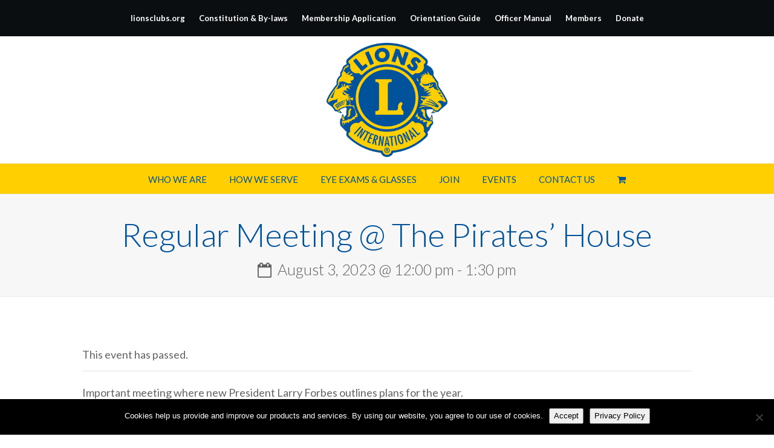

--- FILE ---
content_type: text/html; charset=UTF-8
request_url: https://lionsclubofsavannah.com/event/regular-meeting-the-pirates-house/
body_size: 17990
content:
<!DOCTYPE html>
<html lang="en-US" class="wpex-color-scheme-default">
<head>
<meta charset="UTF-8">
<link rel="profile" href="http://gmpg.org/xfn/11">
<link rel='stylesheet' id='tribe-events-views-v2-bootstrap-datepicker-styles-css' href='https://lionsclubofsavannah.com/wp-content/plugins/the-events-calendar/vendor/bootstrap-datepicker/css/bootstrap-datepicker.standalone.min.css?ver=6.15.14' media='all' />
<link rel='stylesheet' id='tec-variables-skeleton-css' href='https://lionsclubofsavannah.com/wp-content/plugins/the-events-calendar/common/build/css/variables-skeleton.css?ver=6.10.1' media='all' />
<link rel='stylesheet' id='tribe-common-skeleton-style-css' href='https://lionsclubofsavannah.com/wp-content/plugins/the-events-calendar/common/build/css/common-skeleton.css?ver=6.10.1' media='all' />
<link rel='stylesheet' id='tribe-tooltipster-css-css' href='https://lionsclubofsavannah.com/wp-content/plugins/the-events-calendar/common/vendor/tooltipster/tooltipster.bundle.min.css?ver=6.10.1' media='all' />
<link rel='stylesheet' id='tribe-events-views-v2-skeleton-css' href='https://lionsclubofsavannah.com/wp-content/plugins/the-events-calendar/build/css/views-skeleton.css?ver=6.15.14' media='all' />
<link rel='stylesheet' id='tec-variables-full-css' href='https://lionsclubofsavannah.com/wp-content/plugins/the-events-calendar/common/build/css/variables-full.css?ver=6.10.1' media='all' />
<link rel='stylesheet' id='tribe-common-full-style-css' href='https://lionsclubofsavannah.com/wp-content/plugins/the-events-calendar/common/build/css/common-full.css?ver=6.10.1' media='all' />
<link rel='stylesheet' id='tribe-events-views-v2-full-css' href='https://lionsclubofsavannah.com/wp-content/plugins/the-events-calendar/build/css/views-full.css?ver=6.15.14' media='all' />
<link rel='stylesheet' id='tribe-events-views-v2-print-css' href='https://lionsclubofsavannah.com/wp-content/plugins/the-events-calendar/build/css/views-print.css?ver=6.15.14' media='print' />
<meta name='robots' content='index, follow, max-image-preview:large, max-snippet:-1, max-video-preview:-1' />
<meta name="generator" content="Total WordPress Theme v5.11.1">
<meta name="viewport" content="width=device-width, initial-scale=1">

	<!-- This site is optimized with the Yoast SEO plugin v26.7 - https://yoast.com/wordpress/plugins/seo/ -->
	<title>Regular Meeting @ The Pirates’ House - Lions Club of Savannah</title>
	<meta name="description" content="Important meeting where new President Larry Forbes outlines plans for the year." />
	<link rel="canonical" href="https://lionsclubofsavannah.com/event/regular-meeting-the-pirates-house/" />
	<meta property="og:locale" content="en_US" />
	<meta property="og:type" content="article" />
	<meta property="og:title" content="Regular Meeting @ The Pirates’ House - Lions Club of Savannah" />
	<meta property="og:description" content="Important meeting where new President Larry Forbes outlines plans for the year." />
	<meta property="og:url" content="https://lionsclubofsavannah.com/event/regular-meeting-the-pirates-house/" />
	<meta property="og:site_name" content="Lions Club of Savannah" />
	<meta property="article:modified_time" content="2023-05-10T16:57:29+00:00" />
	<meta name="twitter:card" content="summary_large_image" />
	<meta name="twitter:label1" content="Est. reading time" />
	<meta name="twitter:data1" content="1 minute" />
	<script type="application/ld+json" class="yoast-schema-graph">{"@context":"https://schema.org","@graph":[{"@type":"WebPage","@id":"https://lionsclubofsavannah.com/event/regular-meeting-the-pirates-house/","url":"https://lionsclubofsavannah.com/event/regular-meeting-the-pirates-house/","name":"Regular Meeting @ The Pirates’ House - Lions Club of Savannah","isPartOf":{"@id":"https://lionsclubofsavannah.com/#website"},"datePublished":"2023-05-10T16:55:48+00:00","dateModified":"2023-05-10T16:57:29+00:00","breadcrumb":{"@id":"https://lionsclubofsavannah.com/event/regular-meeting-the-pirates-house/#breadcrumb"},"inLanguage":"en-US","potentialAction":[{"@type":"ReadAction","target":["https://lionsclubofsavannah.com/event/regular-meeting-the-pirates-house/"]}]},{"@type":"BreadcrumbList","@id":"https://lionsclubofsavannah.com/event/regular-meeting-the-pirates-house/#breadcrumb","itemListElement":[{"@type":"ListItem","position":1,"name":"Home","item":"https://lionsclubofsavannah.com/"},{"@type":"ListItem","position":2,"name":"Events","item":"https://lionsclubofsavannah.com/events/"},{"@type":"ListItem","position":3,"name":"Regular Meeting @ The Pirates’ House"}]},{"@type":"WebSite","@id":"https://lionsclubofsavannah.com/#website","url":"https://lionsclubofsavannah.com/","name":"Lions Club of Savannah","description":"We Serve","publisher":{"@id":"https://lionsclubofsavannah.com/#organization"},"potentialAction":[{"@type":"SearchAction","target":{"@type":"EntryPoint","urlTemplate":"https://lionsclubofsavannah.com/?s={search_term_string}"},"query-input":{"@type":"PropertyValueSpecification","valueRequired":true,"valueName":"search_term_string"}}],"inLanguage":"en-US"},{"@type":"Organization","@id":"https://lionsclubofsavannah.com/#organization","name":"Lions Club of Savannah","url":"https://lionsclubofsavannah.com/","logo":{"@type":"ImageObject","inLanguage":"en-US","@id":"https://lionsclubofsavannah.com/#/schema/logo/image/","url":"https://lionsclubofsavannah.com/wp-content/uploads/2024/02/lions-club-logo-retina.png","contentUrl":"https://lionsclubofsavannah.com/wp-content/uploads/2024/02/lions-club-logo-retina.png","width":600,"height":568,"caption":"Lions Club of Savannah"},"image":{"@id":"https://lionsclubofsavannah.com/#/schema/logo/image/"}},{"@type":"Event","name":"Regular Meeting @ The Pirates’ House","description":"Important meeting where new President Larry Forbes outlines plans for the year.","url":"https://lionsclubofsavannah.com/event/regular-meeting-the-pirates-house/","eventAttendanceMode":"https://schema.org/OfflineEventAttendanceMode","eventStatus":"https://schema.org/EventScheduled","startDate":"2023-08-03T12:00:00+00:00","endDate":"2023-08-03T13:30:00+00:00","location":{"@type":"Place","name":"The Pirates House","description":"","url":"","address":{"@type":"PostalAddress","streetAddress":"20 E Broad St","addressRegion":"GA","postalCode":"31401","addressCountry":"United States"},"telephone":"","sameAs":""},"@id":"https://lionsclubofsavannah.com/event/regular-meeting-the-pirates-house/#event","mainEntityOfPage":{"@id":"https://lionsclubofsavannah.com/event/regular-meeting-the-pirates-house/"}}]}</script>
	<!-- / Yoast SEO plugin. -->


<link rel='dns-prefetch' href='//www.googletagmanager.com' />
<link rel='dns-prefetch' href='//fonts.googleapis.com' />
<link rel="alternate" type="application/rss+xml" title="Lions Club of Savannah &raquo; Feed" href="https://lionsclubofsavannah.com/feed/" />
<link rel="alternate" type="application/rss+xml" title="Lions Club of Savannah &raquo; Comments Feed" href="https://lionsclubofsavannah.com/comments/feed/" />
<link rel="alternate" type="text/calendar" title="Lions Club of Savannah &raquo; iCal Feed" href="https://lionsclubofsavannah.com/events/?ical=1" />
<link rel="alternate" title="oEmbed (JSON)" type="application/json+oembed" href="https://lionsclubofsavannah.com/wp-json/oembed/1.0/embed?url=https%3A%2F%2Flionsclubofsavannah.com%2Fevent%2Fregular-meeting-the-pirates-house%2F" />
<link rel="alternate" title="oEmbed (XML)" type="text/xml+oembed" href="https://lionsclubofsavannah.com/wp-json/oembed/1.0/embed?url=https%3A%2F%2Flionsclubofsavannah.com%2Fevent%2Fregular-meeting-the-pirates-house%2F&#038;format=xml" />
<link rel="preload" href="https://lionsclubofsavannah.com/wp-content/themes/Total/assets/lib/ticons/fonts/ticons.woff2" type="font/woff2" as="font" crossorigin><style id='wp-img-auto-sizes-contain-inline-css'>
img:is([sizes=auto i],[sizes^="auto," i]){contain-intrinsic-size:3000px 1500px}
/*# sourceURL=wp-img-auto-sizes-contain-inline-css */
</style>
<link rel='stylesheet' id='js_composer_front-css' href='https://lionsclubofsavannah.com/wp-content/plugins/WPBakery-7.7/assets/css/js_composer.min.css?ver=7.7' media='all' />
<link rel='stylesheet' id='tribe-events-v2-single-skeleton-css' href='https://lionsclubofsavannah.com/wp-content/plugins/the-events-calendar/build/css/tribe-events-single-skeleton.css?ver=6.15.14' media='all' />
<link rel='stylesheet' id='tribe-events-v2-single-skeleton-full-css' href='https://lionsclubofsavannah.com/wp-content/plugins/the-events-calendar/build/css/tribe-events-single-full.css?ver=6.15.14' media='all' />
<link rel='stylesheet' id='wp-block-library-css' href='https://lionsclubofsavannah.com/wp-includes/css/dist/block-library/style.min.css?ver=6.9' media='all' />
<style id='wp-block-columns-inline-css'>
.wp-block-columns{box-sizing:border-box;display:flex;flex-wrap:wrap!important}@media (min-width:782px){.wp-block-columns{flex-wrap:nowrap!important}}.wp-block-columns{align-items:normal!important}.wp-block-columns.are-vertically-aligned-top{align-items:flex-start}.wp-block-columns.are-vertically-aligned-center{align-items:center}.wp-block-columns.are-vertically-aligned-bottom{align-items:flex-end}@media (max-width:781px){.wp-block-columns:not(.is-not-stacked-on-mobile)>.wp-block-column{flex-basis:100%!important}}@media (min-width:782px){.wp-block-columns:not(.is-not-stacked-on-mobile)>.wp-block-column{flex-basis:0;flex-grow:1}.wp-block-columns:not(.is-not-stacked-on-mobile)>.wp-block-column[style*=flex-basis]{flex-grow:0}}.wp-block-columns.is-not-stacked-on-mobile{flex-wrap:nowrap!important}.wp-block-columns.is-not-stacked-on-mobile>.wp-block-column{flex-basis:0;flex-grow:1}.wp-block-columns.is-not-stacked-on-mobile>.wp-block-column[style*=flex-basis]{flex-grow:0}:where(.wp-block-columns){margin-bottom:1.75em}:where(.wp-block-columns.has-background){padding:1.25em 2.375em}.wp-block-column{flex-grow:1;min-width:0;overflow-wrap:break-word;word-break:break-word}.wp-block-column.is-vertically-aligned-top{align-self:flex-start}.wp-block-column.is-vertically-aligned-center{align-self:center}.wp-block-column.is-vertically-aligned-bottom{align-self:flex-end}.wp-block-column.is-vertically-aligned-stretch{align-self:stretch}.wp-block-column.is-vertically-aligned-bottom,.wp-block-column.is-vertically-aligned-center,.wp-block-column.is-vertically-aligned-top{width:100%}
/*# sourceURL=https://lionsclubofsavannah.com/wp-includes/blocks/columns/style.min.css */
</style>
<link rel='stylesheet' id='wc-blocks-style-css' href='https://lionsclubofsavannah.com/wp-content/plugins/woocommerce/assets/client/blocks/wc-blocks.css?ver=wc-10.4.3' media='all' />
<style id='global-styles-inline-css'>
:root{--wp--preset--aspect-ratio--square: 1;--wp--preset--aspect-ratio--4-3: 4/3;--wp--preset--aspect-ratio--3-4: 3/4;--wp--preset--aspect-ratio--3-2: 3/2;--wp--preset--aspect-ratio--2-3: 2/3;--wp--preset--aspect-ratio--16-9: 16/9;--wp--preset--aspect-ratio--9-16: 9/16;--wp--preset--color--black: #000000;--wp--preset--color--cyan-bluish-gray: #abb8c3;--wp--preset--color--white: #ffffff;--wp--preset--color--pale-pink: #f78da7;--wp--preset--color--vivid-red: #cf2e2e;--wp--preset--color--luminous-vivid-orange: #ff6900;--wp--preset--color--luminous-vivid-amber: #fcb900;--wp--preset--color--light-green-cyan: #7bdcb5;--wp--preset--color--vivid-green-cyan: #00d084;--wp--preset--color--pale-cyan-blue: #8ed1fc;--wp--preset--color--vivid-cyan-blue: #0693e3;--wp--preset--color--vivid-purple: #9b51e0;--wp--preset--color--accent: #ffcf01;--wp--preset--color--on-accent: #fff;--wp--preset--color--accent-alt: #1464cc;--wp--preset--color--on-accent-alt: #fff;--wp--preset--gradient--vivid-cyan-blue-to-vivid-purple: linear-gradient(135deg,rgb(6,147,227) 0%,rgb(155,81,224) 100%);--wp--preset--gradient--light-green-cyan-to-vivid-green-cyan: linear-gradient(135deg,rgb(122,220,180) 0%,rgb(0,208,130) 100%);--wp--preset--gradient--luminous-vivid-amber-to-luminous-vivid-orange: linear-gradient(135deg,rgb(252,185,0) 0%,rgb(255,105,0) 100%);--wp--preset--gradient--luminous-vivid-orange-to-vivid-red: linear-gradient(135deg,rgb(255,105,0) 0%,rgb(207,46,46) 100%);--wp--preset--gradient--very-light-gray-to-cyan-bluish-gray: linear-gradient(135deg,rgb(238,238,238) 0%,rgb(169,184,195) 100%);--wp--preset--gradient--cool-to-warm-spectrum: linear-gradient(135deg,rgb(74,234,220) 0%,rgb(151,120,209) 20%,rgb(207,42,186) 40%,rgb(238,44,130) 60%,rgb(251,105,98) 80%,rgb(254,248,76) 100%);--wp--preset--gradient--blush-light-purple: linear-gradient(135deg,rgb(255,206,236) 0%,rgb(152,150,240) 100%);--wp--preset--gradient--blush-bordeaux: linear-gradient(135deg,rgb(254,205,165) 0%,rgb(254,45,45) 50%,rgb(107,0,62) 100%);--wp--preset--gradient--luminous-dusk: linear-gradient(135deg,rgb(255,203,112) 0%,rgb(199,81,192) 50%,rgb(65,88,208) 100%);--wp--preset--gradient--pale-ocean: linear-gradient(135deg,rgb(255,245,203) 0%,rgb(182,227,212) 50%,rgb(51,167,181) 100%);--wp--preset--gradient--electric-grass: linear-gradient(135deg,rgb(202,248,128) 0%,rgb(113,206,126) 100%);--wp--preset--gradient--midnight: linear-gradient(135deg,rgb(2,3,129) 0%,rgb(40,116,252) 100%);--wp--preset--font-size--small: 13px;--wp--preset--font-size--medium: 20px;--wp--preset--font-size--large: 36px;--wp--preset--font-size--x-large: 42px;--wp--preset--spacing--20: 0.44rem;--wp--preset--spacing--30: 0.67rem;--wp--preset--spacing--40: 1rem;--wp--preset--spacing--50: 1.5rem;--wp--preset--spacing--60: 2.25rem;--wp--preset--spacing--70: 3.38rem;--wp--preset--spacing--80: 5.06rem;--wp--preset--shadow--natural: 6px 6px 9px rgba(0, 0, 0, 0.2);--wp--preset--shadow--deep: 12px 12px 50px rgba(0, 0, 0, 0.4);--wp--preset--shadow--sharp: 6px 6px 0px rgba(0, 0, 0, 0.2);--wp--preset--shadow--outlined: 6px 6px 0px -3px rgb(255, 255, 255), 6px 6px rgb(0, 0, 0);--wp--preset--shadow--crisp: 6px 6px 0px rgb(0, 0, 0);}:root { --wp--style--global--content-size: 840px;--wp--style--global--wide-size: 1200px; }:where(body) { margin: 0; }.wp-site-blocks > .alignleft { float: left; margin-right: 2em; }.wp-site-blocks > .alignright { float: right; margin-left: 2em; }.wp-site-blocks > .aligncenter { justify-content: center; margin-left: auto; margin-right: auto; }:where(.wp-site-blocks) > * { margin-block-start: 24px; margin-block-end: 0; }:where(.wp-site-blocks) > :first-child { margin-block-start: 0; }:where(.wp-site-blocks) > :last-child { margin-block-end: 0; }:root { --wp--style--block-gap: 24px; }:root :where(.is-layout-flow) > :first-child{margin-block-start: 0;}:root :where(.is-layout-flow) > :last-child{margin-block-end: 0;}:root :where(.is-layout-flow) > *{margin-block-start: 24px;margin-block-end: 0;}:root :where(.is-layout-constrained) > :first-child{margin-block-start: 0;}:root :where(.is-layout-constrained) > :last-child{margin-block-end: 0;}:root :where(.is-layout-constrained) > *{margin-block-start: 24px;margin-block-end: 0;}:root :where(.is-layout-flex){gap: 24px;}:root :where(.is-layout-grid){gap: 24px;}.is-layout-flow > .alignleft{float: left;margin-inline-start: 0;margin-inline-end: 2em;}.is-layout-flow > .alignright{float: right;margin-inline-start: 2em;margin-inline-end: 0;}.is-layout-flow > .aligncenter{margin-left: auto !important;margin-right: auto !important;}.is-layout-constrained > .alignleft{float: left;margin-inline-start: 0;margin-inline-end: 2em;}.is-layout-constrained > .alignright{float: right;margin-inline-start: 2em;margin-inline-end: 0;}.is-layout-constrained > .aligncenter{margin-left: auto !important;margin-right: auto !important;}.is-layout-constrained > :where(:not(.alignleft):not(.alignright):not(.alignfull)){max-width: var(--wp--style--global--content-size);margin-left: auto !important;margin-right: auto !important;}.is-layout-constrained > .alignwide{max-width: var(--wp--style--global--wide-size);}body .is-layout-flex{display: flex;}.is-layout-flex{flex-wrap: wrap;align-items: center;}.is-layout-flex > :is(*, div){margin: 0;}body .is-layout-grid{display: grid;}.is-layout-grid > :is(*, div){margin: 0;}body{padding-top: 0px;padding-right: 0px;padding-bottom: 0px;padding-left: 0px;}a:where(:not(.wp-element-button)){text-decoration: underline;}:root :where(.wp-element-button, .wp-block-button__link){background-color: var(--wpex-btn-bg, var(--wpex-accent));border-radius: var(--wpex-btn-border-radius);border-color: var(--wpex-btn-border-color, currentColor);border-width: var(--wpex-btn-border-width);border-style: var(--wpex-btn-border-style);color: var(--wpex-btn-color, var(--wpex-on-accent));font-family: var(--wpex-btn-font-family);font-size: var(--wpex-btn-font-size);font-style: var(--wpex-btn-font-style);font-weight: var(--wpex-btn-font-weight);letter-spacing: var(--wpex-btn-letter-spacing);line-height: inherit;padding: var(--wpex-btn-padding);text-decoration: none;text-transform: var(--wpex-btn-text-transform);}:root :where(.wp-element-button:hover, .wp-block-button__link:hover){background-color: var(--wpex-hover-btn-bg, var(--wpex-accent-alt));border-color: var(--wpex-hover-btn-border-color, var(--wpex-btn-border-color, currentColor));color: var(--wpex-hover-btn-color, var(--wpex-on-accent-alt));}:root :where(.wp-element-button:active, .wp-block-button__link:active){background-color: var(--wpex-active-btn-bg, var(--wpex-hover-btn-bg, var(--wpex-accent-alt)));border-color: var(--wpex-active-btn-border-color, var(--wpex-hover-btn-border-color, var(--wpex-btn-border-color, currentColor)));color: var(--wpex-active-btn-color, var(--wpex-hover-btn-color, var(--wpex-on-accent-alt)));}.has-black-color{color: var(--wp--preset--color--black) !important;}.has-cyan-bluish-gray-color{color: var(--wp--preset--color--cyan-bluish-gray) !important;}.has-white-color{color: var(--wp--preset--color--white) !important;}.has-pale-pink-color{color: var(--wp--preset--color--pale-pink) !important;}.has-vivid-red-color{color: var(--wp--preset--color--vivid-red) !important;}.has-luminous-vivid-orange-color{color: var(--wp--preset--color--luminous-vivid-orange) !important;}.has-luminous-vivid-amber-color{color: var(--wp--preset--color--luminous-vivid-amber) !important;}.has-light-green-cyan-color{color: var(--wp--preset--color--light-green-cyan) !important;}.has-vivid-green-cyan-color{color: var(--wp--preset--color--vivid-green-cyan) !important;}.has-pale-cyan-blue-color{color: var(--wp--preset--color--pale-cyan-blue) !important;}.has-vivid-cyan-blue-color{color: var(--wp--preset--color--vivid-cyan-blue) !important;}.has-vivid-purple-color{color: var(--wp--preset--color--vivid-purple) !important;}.has-accent-color{color: var(--wp--preset--color--accent) !important;}.has-on-accent-color{color: var(--wp--preset--color--on-accent) !important;}.has-accent-alt-color{color: var(--wp--preset--color--accent-alt) !important;}.has-on-accent-alt-color{color: var(--wp--preset--color--on-accent-alt) !important;}.has-black-background-color{background-color: var(--wp--preset--color--black) !important;}.has-cyan-bluish-gray-background-color{background-color: var(--wp--preset--color--cyan-bluish-gray) !important;}.has-white-background-color{background-color: var(--wp--preset--color--white) !important;}.has-pale-pink-background-color{background-color: var(--wp--preset--color--pale-pink) !important;}.has-vivid-red-background-color{background-color: var(--wp--preset--color--vivid-red) !important;}.has-luminous-vivid-orange-background-color{background-color: var(--wp--preset--color--luminous-vivid-orange) !important;}.has-luminous-vivid-amber-background-color{background-color: var(--wp--preset--color--luminous-vivid-amber) !important;}.has-light-green-cyan-background-color{background-color: var(--wp--preset--color--light-green-cyan) !important;}.has-vivid-green-cyan-background-color{background-color: var(--wp--preset--color--vivid-green-cyan) !important;}.has-pale-cyan-blue-background-color{background-color: var(--wp--preset--color--pale-cyan-blue) !important;}.has-vivid-cyan-blue-background-color{background-color: var(--wp--preset--color--vivid-cyan-blue) !important;}.has-vivid-purple-background-color{background-color: var(--wp--preset--color--vivid-purple) !important;}.has-accent-background-color{background-color: var(--wp--preset--color--accent) !important;}.has-on-accent-background-color{background-color: var(--wp--preset--color--on-accent) !important;}.has-accent-alt-background-color{background-color: var(--wp--preset--color--accent-alt) !important;}.has-on-accent-alt-background-color{background-color: var(--wp--preset--color--on-accent-alt) !important;}.has-black-border-color{border-color: var(--wp--preset--color--black) !important;}.has-cyan-bluish-gray-border-color{border-color: var(--wp--preset--color--cyan-bluish-gray) !important;}.has-white-border-color{border-color: var(--wp--preset--color--white) !important;}.has-pale-pink-border-color{border-color: var(--wp--preset--color--pale-pink) !important;}.has-vivid-red-border-color{border-color: var(--wp--preset--color--vivid-red) !important;}.has-luminous-vivid-orange-border-color{border-color: var(--wp--preset--color--luminous-vivid-orange) !important;}.has-luminous-vivid-amber-border-color{border-color: var(--wp--preset--color--luminous-vivid-amber) !important;}.has-light-green-cyan-border-color{border-color: var(--wp--preset--color--light-green-cyan) !important;}.has-vivid-green-cyan-border-color{border-color: var(--wp--preset--color--vivid-green-cyan) !important;}.has-pale-cyan-blue-border-color{border-color: var(--wp--preset--color--pale-cyan-blue) !important;}.has-vivid-cyan-blue-border-color{border-color: var(--wp--preset--color--vivid-cyan-blue) !important;}.has-vivid-purple-border-color{border-color: var(--wp--preset--color--vivid-purple) !important;}.has-accent-border-color{border-color: var(--wp--preset--color--accent) !important;}.has-on-accent-border-color{border-color: var(--wp--preset--color--on-accent) !important;}.has-accent-alt-border-color{border-color: var(--wp--preset--color--accent-alt) !important;}.has-on-accent-alt-border-color{border-color: var(--wp--preset--color--on-accent-alt) !important;}.has-vivid-cyan-blue-to-vivid-purple-gradient-background{background: var(--wp--preset--gradient--vivid-cyan-blue-to-vivid-purple) !important;}.has-light-green-cyan-to-vivid-green-cyan-gradient-background{background: var(--wp--preset--gradient--light-green-cyan-to-vivid-green-cyan) !important;}.has-luminous-vivid-amber-to-luminous-vivid-orange-gradient-background{background: var(--wp--preset--gradient--luminous-vivid-amber-to-luminous-vivid-orange) !important;}.has-luminous-vivid-orange-to-vivid-red-gradient-background{background: var(--wp--preset--gradient--luminous-vivid-orange-to-vivid-red) !important;}.has-very-light-gray-to-cyan-bluish-gray-gradient-background{background: var(--wp--preset--gradient--very-light-gray-to-cyan-bluish-gray) !important;}.has-cool-to-warm-spectrum-gradient-background{background: var(--wp--preset--gradient--cool-to-warm-spectrum) !important;}.has-blush-light-purple-gradient-background{background: var(--wp--preset--gradient--blush-light-purple) !important;}.has-blush-bordeaux-gradient-background{background: var(--wp--preset--gradient--blush-bordeaux) !important;}.has-luminous-dusk-gradient-background{background: var(--wp--preset--gradient--luminous-dusk) !important;}.has-pale-ocean-gradient-background{background: var(--wp--preset--gradient--pale-ocean) !important;}.has-electric-grass-gradient-background{background: var(--wp--preset--gradient--electric-grass) !important;}.has-midnight-gradient-background{background: var(--wp--preset--gradient--midnight) !important;}.has-small-font-size{font-size: var(--wp--preset--font-size--small) !important;}.has-medium-font-size{font-size: var(--wp--preset--font-size--medium) !important;}.has-large-font-size{font-size: var(--wp--preset--font-size--large) !important;}.has-x-large-font-size{font-size: var(--wp--preset--font-size--x-large) !important;}
/*# sourceURL=global-styles-inline-css */
</style>
<style id='core-block-supports-inline-css'>
.wp-container-core-columns-is-layout-28f84493{flex-wrap:nowrap;}
/*# sourceURL=core-block-supports-inline-css */
</style>

<link rel='stylesheet' id='cookie-notice-front-css' href='https://lionsclubofsavannah.com/wp-content/plugins/cookie-notice/css/front.min.css?ver=2.5.11' media='all' />
<style id='woocommerce-inline-inline-css'>
.woocommerce form .form-row .required { visibility: visible; }
/*# sourceURL=woocommerce-inline-inline-css */
</style>
<link rel='stylesheet' id='parent-style-css' href='https://lionsclubofsavannah.com/wp-content/themes/Total/style.css?ver=5.11.1' media='all' />
<link rel='stylesheet' id='wpex-woocommerce-css' href='https://lionsclubofsavannah.com/wp-content/themes/Total/assets/css/frontend/woocommerce.css?ver=5.11.1' media='all' />
<link rel='stylesheet' id='wpex-the-events-calendar-css' href='https://lionsclubofsavannah.com/wp-content/themes/Total/assets/css/wpex-the-events-calendar.css?ver=6.9' media='all' />
<link rel='stylesheet' id='wpex-google-font-lato-css' href='//fonts.googleapis.com/css2?family=Lato:ital,wght@0,100;0,200;0,300;0,400;0,500;0,600;0,700;0,800;0,900;1,100;1,200;1,300;1,400;1,500;1,600;1,700;1,800;1,900&#038;display=swap&#038;subset=latin' media='all' />
<link rel='stylesheet' id='ticons-css' href='https://lionsclubofsavannah.com/wp-content/themes/Total/assets/lib/ticons/css/ticons.min.css?ver=1.0.1' media='all' />
<link rel='stylesheet' id='wpex-style-css' href='https://lionsclubofsavannah.com/wp-content/themes/Total-Child/style.css?ver=5.11.1' media='all' />
<link rel='stylesheet' id='wpex-mobile-menu-breakpoint-max-css' href='https://lionsclubofsavannah.com/wp-content/themes/Total/assets/css/wpex-mobile-menu-breakpoint-max.css?ver=5.11.1' media='only screen and (max-width:1151px)' />
<link rel='stylesheet' id='wpex-mobile-menu-breakpoint-min-css' href='https://lionsclubofsavannah.com/wp-content/themes/Total/assets/css/wpex-mobile-menu-breakpoint-min.css?ver=5.11.1' media='only screen and (min-width:1152px)' />
<link rel='stylesheet' id='wpex-wpbakery-css' href='https://lionsclubofsavannah.com/wp-content/themes/Total/assets/css/frontend/wpbakery.css?ver=5.11.1' media='all' />
<link rel='stylesheet' id='vcex-shortcodes-css' href='https://lionsclubofsavannah.com/wp-content/themes/Total/assets/css/vcex-shortcodes.css?ver=5.11.1' media='all' />
<script data-cfasync="false" src="https://lionsclubofsavannah.com/wp-includes/js/jquery/jquery.min.js?ver=3.7.1" id="jquery-core-js"></script>
<script src="https://lionsclubofsavannah.com/wp-includes/js/jquery/jquery-migrate.min.js?ver=3.4.1" id="jquery-migrate-js"></script>
<script src="https://lionsclubofsavannah.com/wp-content/plugins/the-events-calendar/common/build/js/tribe-common.js?ver=9c44e11f3503a33e9540" id="tribe-common-js"></script>
<script src="https://lionsclubofsavannah.com/wp-content/plugins/the-events-calendar/build/js/views/breakpoints.js?ver=4208de2df2852e0b91ec" id="tribe-events-views-v2-breakpoints-js"></script>
<script id="cookie-notice-front-js-before">
var cnArgs = {"ajaxUrl":"https:\/\/lionsclubofsavannah.com\/wp-admin\/admin-ajax.php","nonce":"c952f7907f","hideEffect":"fade","position":"bottom","onScroll":true,"onScrollOffset":100,"onClick":false,"cookieName":"cookie_notice_accepted","cookieTime":2592000,"cookieTimeRejected":2592000,"globalCookie":false,"redirection":false,"cache":true,"revokeCookies":false,"revokeCookiesOpt":"automatic"};

//# sourceURL=cookie-notice-front-js-before
</script>
<script src="https://lionsclubofsavannah.com/wp-content/plugins/cookie-notice/js/front.min.js?ver=2.5.11" id="cookie-notice-front-js"></script>
<script src="https://lionsclubofsavannah.com/wp-content/plugins/woocommerce/assets/js/jquery-blockui/jquery.blockUI.min.js?ver=2.7.0-wc.10.4.3" id="wc-jquery-blockui-js" data-wp-strategy="defer"></script>
<script id="wc-add-to-cart-js-extra">
var wc_add_to_cart_params = {"ajax_url":"/wp-admin/admin-ajax.php","wc_ajax_url":"/?wc-ajax=%%endpoint%%","i18n_view_cart":"View cart","cart_url":"https://lionsclubofsavannah.com/cart/","is_cart":"","cart_redirect_after_add":"no"};
//# sourceURL=wc-add-to-cart-js-extra
</script>
<script src="https://lionsclubofsavannah.com/wp-content/plugins/woocommerce/assets/js/frontend/add-to-cart.min.js?ver=10.4.3" id="wc-add-to-cart-js" data-wp-strategy="defer"></script>
<script src="https://lionsclubofsavannah.com/wp-content/plugins/woocommerce/assets/js/js-cookie/js.cookie.min.js?ver=2.1.4-wc.10.4.3" id="wc-js-cookie-js" defer data-wp-strategy="defer"></script>
<script id="woocommerce-js-extra">
var woocommerce_params = {"ajax_url":"/wp-admin/admin-ajax.php","wc_ajax_url":"/?wc-ajax=%%endpoint%%","i18n_password_show":"Show password","i18n_password_hide":"Hide password"};
//# sourceURL=woocommerce-js-extra
</script>
<script src="https://lionsclubofsavannah.com/wp-content/plugins/woocommerce/assets/js/frontend/woocommerce.min.js?ver=10.4.3" id="woocommerce-js" defer data-wp-strategy="defer"></script>
<script src="https://lionsclubofsavannah.com/wp-content/plugins/WPBakery-7.7/assets/js/vendors/woocommerce-add-to-cart.js?ver=7.7" id="vc_woocommerce-add-to-cart-js-js"></script>

<!-- Google tag (gtag.js) snippet added by Site Kit -->
<!-- Google Analytics snippet added by Site Kit -->
<script src="https://www.googletagmanager.com/gtag/js?id=GT-5MCNM4T" id="google_gtagjs-js" async></script>
<script id="google_gtagjs-js-after">
window.dataLayer = window.dataLayer || [];function gtag(){dataLayer.push(arguments);}
gtag("set","linker",{"domains":["lionsclubofsavannah.com"]});
gtag("js", new Date());
gtag("set", "developer_id.dZTNiMT", true);
gtag("config", "GT-5MCNM4T");
//# sourceURL=google_gtagjs-js-after
</script>
<script></script><link rel="https://api.w.org/" href="https://lionsclubofsavannah.com/wp-json/" /><link rel="alternate" title="JSON" type="application/json" href="https://lionsclubofsavannah.com/wp-json/wp/v2/tribe_events/1899" /><link rel="EditURI" type="application/rsd+xml" title="RSD" href="https://lionsclubofsavannah.com/xmlrpc.php?rsd" />
<link rel='shortlink' href='https://lionsclubofsavannah.com/?p=1899' />
<meta name="generator" content="Site Kit by Google 1.170.0" /><!-- Global site tag (gtag.js) - Google Analytics -->
<script async src="https://www.googletagmanager.com/gtag/js?id=UA-40058932-26"></script>
<script>
  window.dataLayer = window.dataLayer || [];
  function gtag(){dataLayer.push(arguments);}
  gtag('js', new Date());

  gtag('config', 'UA-40058932-26');
</script>

<div id="fb-root"></div>
<script>(function(d, s, id) {
  var js, fjs = d.getElementsByTagName(s)[0];
  if (d.getElementById(id)) return;
  js = d.createElement(s); js.id = id;
  js.src = "//connect.facebook.net/en_US/sdk.js#xfbml=1&version=v2.4";
  fjs.parentNode.insertBefore(js, fjs);
}(document, 'script', 'facebook-jssdk'));</script><meta name="tec-api-version" content="v1"><meta name="tec-api-origin" content="https://lionsclubofsavannah.com"><link rel="alternate" href="https://lionsclubofsavannah.com/wp-json/tribe/events/v1/events/1899" /><link rel="icon" href="https://lionsclubofsavannah.com/wp-content/uploads/2015/08/lionlogo_favicon.png" sizes="32x32"><link rel="shortcut icon" href="https://lionsclubofsavannah.com/wp-content/uploads/2015/08/lionlogo_favicon.png"><link rel="apple-touch-icon" href="https://lionsclubofsavannah.com/wp-content/uploads/2015/08/lionlogo_iPhone.png" sizes="57x57" ><link rel="apple-touch-icon" href="https://lionsclubofsavannah.com/wp-content/uploads/2015/08/lionlogo_iPad.png" sizes="76x76" ><link rel="apple-touch-icon" href="https://lionsclubofsavannah.com/wp-content/uploads/2015/08/lionlogo_iPhone-retina.png" sizes="120x120"><link rel="apple-touch-icon" href="https://lionsclubofsavannah.com/wp-content/uploads/2015/08/lionlogo_iPad-retina.png" sizes="114x114">	<noscript><style>.woocommerce-product-gallery{ opacity: 1 !important; }</style></noscript>
	<noscript><style>body:not(.content-full-screen) .wpex-vc-row-stretched[data-vc-full-width-init="false"]{visibility:visible;}</style></noscript><script>function setREVStartSize(e){
			//window.requestAnimationFrame(function() {
				window.RSIW = window.RSIW===undefined ? window.innerWidth : window.RSIW;
				window.RSIH = window.RSIH===undefined ? window.innerHeight : window.RSIH;
				try {
					var pw = document.getElementById(e.c).parentNode.offsetWidth,
						newh;
					pw = pw===0 || isNaN(pw) || (e.l=="fullwidth" || e.layout=="fullwidth") ? window.RSIW : pw;
					e.tabw = e.tabw===undefined ? 0 : parseInt(e.tabw);
					e.thumbw = e.thumbw===undefined ? 0 : parseInt(e.thumbw);
					e.tabh = e.tabh===undefined ? 0 : parseInt(e.tabh);
					e.thumbh = e.thumbh===undefined ? 0 : parseInt(e.thumbh);
					e.tabhide = e.tabhide===undefined ? 0 : parseInt(e.tabhide);
					e.thumbhide = e.thumbhide===undefined ? 0 : parseInt(e.thumbhide);
					e.mh = e.mh===undefined || e.mh=="" || e.mh==="auto" ? 0 : parseInt(e.mh,0);
					if(e.layout==="fullscreen" || e.l==="fullscreen")
						newh = Math.max(e.mh,window.RSIH);
					else{
						e.gw = Array.isArray(e.gw) ? e.gw : [e.gw];
						for (var i in e.rl) if (e.gw[i]===undefined || e.gw[i]===0) e.gw[i] = e.gw[i-1];
						e.gh = e.el===undefined || e.el==="" || (Array.isArray(e.el) && e.el.length==0)? e.gh : e.el;
						e.gh = Array.isArray(e.gh) ? e.gh : [e.gh];
						for (var i in e.rl) if (e.gh[i]===undefined || e.gh[i]===0) e.gh[i] = e.gh[i-1];
											
						var nl = new Array(e.rl.length),
							ix = 0,
							sl;
						e.tabw = e.tabhide>=pw ? 0 : e.tabw;
						e.thumbw = e.thumbhide>=pw ? 0 : e.thumbw;
						e.tabh = e.tabhide>=pw ? 0 : e.tabh;
						e.thumbh = e.thumbhide>=pw ? 0 : e.thumbh;
						for (var i in e.rl) nl[i] = e.rl[i]<window.RSIW ? 0 : e.rl[i];
						sl = nl[0];
						for (var i in nl) if (sl>nl[i] && nl[i]>0) { sl = nl[i]; ix=i;}
						var m = pw>(e.gw[ix]+e.tabw+e.thumbw) ? 1 : (pw-(e.tabw+e.thumbw)) / (e.gw[ix]);
						newh =  (e.gh[ix] * m) + (e.tabh + e.thumbh);
					}
					var el = document.getElementById(e.c);
					if (el!==null && el) el.style.height = newh+"px";
					el = document.getElementById(e.c+"_wrapper");
					if (el!==null && el) {
						el.style.height = newh+"px";
						el.style.display = "block";
					}
				} catch(e){
					console.log("Failure at Presize of Slider:" + e)
				}
			//});
		  };</script>
		<style id="wp-custom-css">
			#site-navigation .dropdown-menu li a .fa{margin-right:0;font-size:24px}h5{color:#000000;font-size:1em}.sidebar-box .widget-title{margin:30px 0 20px}#sidebar a{color:#00539b;background-color:#edf2f9}#sidebar a:hover{color:#ffcf01}#sidebar .widget_nav_menu .current-menu-item >a{background-color:#00539b !important}#sidebar .widget_nav_menu .current_page_item >a{background:#00539b;color:#ffcf01}#sidebar .widget_nav_menu a:hover,#sidebar .widget_nav_menu li.active >a{background-color:#00539b;color:#ffcf01}#sidebar .widget_nav_menu ul >li:first-child >a{border-top:1px solid #dee3eb}#sidebar .widget_nav_menu a{border-bottom:1px solid #dee3eb;border-left:none;border-right:none}.vc_toggle_default .vc_toggle_title{border:1px solid #dee3eb;background-color:#edf2f9}.vc_toggle_default .vc_toggle_title h4{color:#00539b}.vc_toggle_default.vc_toggle_color_default .vc_toggle_title h4:before{color:#00539b}.vc_toggle_default .vc_toggle_title:hover h4{color:#ffcf01;background-color:transparent}.vc_toggle_default.vc_toggle_color_default .vc_toggle_title:hover h4:before{color:#ffcf01}.vc_toggle_default .vc_toggle_title:hover{background-color:#00539b}.vc_toggle_default.vc_toggle_active .vc_toggle_title,.vc_toggle_default.vc_toggle_active .vc_toggle_title:hover,.wpb_accordion .wpb_accordion_wrapper h3.ui-state-active.wpb_accordion_header,.wpb_accordion .wpb_accordion_wrapper h3.ui-state-active.wpb_accordion_header:hover,.vc_toggle_default.vc_toggle_active .vc_toggle_title h4,.vc_toggle_default.vc_toggle_active .vc_toggle_title h4:before,.vc_toggle_default.vc_toggle_active .vc_toggle_title:hover{color:#ffcf01;background-color:#00539b}.vc_tta.vc_tta-style-classic.vc_tta-tabs .vc_tta-panels{border:none}.vc_tta.vc_tta-style-classic .vc_tta-tabs-list{padding-left:0px}.vc_toggle_default.vc_toggle_active .vc_toggle_title{background-color:#00539b}.vc_tta-color-white.vc_tta-style-classic .vc_tta-tab.vc_active >a{border-color:#dee3eb;background-color:#00539b;color:#ffcf01}.vc_tta-color-white.vc_tta-style-classic .vc_tta-tab >a:hover,.vc_tta-color-white.vc_tta-style-classic .vc_tta-tab >a:focus{background-color:#00539b;color:#ffcf01}.vc_tta-color-white.vc_tta-style-classic .vc_tta-tab >a{border-color:#dee3eb;background-color:#edf2f9;color:#00539b}#tribe-events .tribe-events-button:hover,#tribe-events .tribe-events-button:hover:hover,#tribe_events_filters_wrapper input[type=submit]:hover,.tribe-events-button:hover,.tribe-events-button.tribe-active:hover:hover,.tribe-events-button.tribe-inactive:hover,.tribe-events-button:hover:hover,.tribe-events-calendar td.tribe-events-present div[id*=tribe-events-daynum-]:hover,.tribe-events-calendar td.tribe-events-present div[id*=tribe-events-daynum-]>a:hover{background-color:#00539b}#tribe-events-header .tribe-events-sub-nav{display:none}.site-footer .widget_nav_menu li:first-child{border-top:none}.site-footer .widget_nav_menu li{padding:0;border-bottom:none}#footer a{text-decoration:underline}#footer a:hover{text-decoration:underline}#footer-bottom{text-align:center}#footer-bottom a{text-decoration:underline}#footer-bottom a:hover{text-decoration:underline}		</style>
		<noscript><style> .wpb_animate_when_almost_visible { opacity: 1; }</style></noscript><style data-type="wpex-css" id="wpex-css">/*TYPOGRAPHY*/body{font-family:"Lato",sans-serif;font-size:18px;color:#636363;line-height:30px}#top-bar-content{font-weight:600;font-size:13px}.main-navigation-ul .link-inner{font-size:15px;text-transform:uppercase}.page-header .page-header-title{font-weight:300;font-size:54px}h2,.vcex-module h2,h2.vcex-heading{font-weight:900;font-size:42px;color:#00539b}h3,.vcex-module h3,h3.vcex-heading{font-weight:900;font-size:28px;color:#84aecf}#copyright{font-size:13px}.woocommerce ul.products li.product .woocommerce-loop-product__title,.woocommerce ul.products li.product .woocommerce-loop-category__title{font-size:24px;color:#00539b}.woocommerce div.product .product_title{color:#00539b}@media(max-width:1024px){.woocommerce ul.products li.product .woocommerce-loop-product__title,.woocommerce ul.products li.product .woocommerce-loop-category__title{font-size:21px}}@media(max-width:959px){.woocommerce ul.products li.product .woocommerce-loop-product__title,.woocommerce ul.products li.product .woocommerce-loop-category__title{font-size:21px}}@media(max-width:767px){.woocommerce ul.products li.product .woocommerce-loop-product__title,.woocommerce ul.products li.product .woocommerce-loop-category__title{font-size:18px}}@media(max-width:479px){.woocommerce ul.products li.product .woocommerce-loop-product__title,.woocommerce ul.products li.product .woocommerce-loop-category__title{font-size:18px}}/*ADVANCED STYLING CSS*/#site-logo .logo-img{max-height:200px;width:auto}/*CUSTOMIZER STYLING*/:root{--wpex-accent:#ffcf01;--wpex-accent-alt:#ffcf01;--wpex-link-color:#00539b;--wpex-hover-heading-link-color:#00539b;--wpex-hover-link-color:#ffcf01;--wpex-btn-bg:#00539b;--wpex-hover-btn-bg:#ffcf01;--wpex-boxed-layout-padding:0px 0px;--wpex-vc-column-inner-margin-bottom:40px}.page-header.wpex-supports-mods .page-header-title{color:#00539b}.site-breadcrumbs a{color:#00539b}:root,.boxed-main-layout.wpex-responsive #wrap{--wpex-container-width:1152px}#toggle-bar-wrap{--wpex-surface-1:#0b0e11;background:#0b0e11;color:#46586f;--wpex-text-2:#46586f;--wpex-text-3:#46586f;--wpex-text-4:#46586f}#top-bar-wrap{background-color:#0b0e11}.wpex-top-bar-sticky{background-color:#0b0e11}#top-bar{color:#46586f;--wpex-text-2:#46586f;--wpex-text-3:#46586f;--wpex-text-4:#46586f;--wpex-link-color:#ffffff}#top-bar-social a.wpex-social-btn-no-style{color:#ffffff}#top-bar-social a.wpex-social-btn-no-style:hover{color:#fec825}.header-padding{padding-top:10px;padding-bottom:10px}#site-header{background-color:#ffffff}#site-header-sticky-wrapper{background-color:#ffffff}#site-header-sticky-wrapper.is-sticky #site-header{background-color:#ffffff}.boxed-main-layout #site-header-sticky-wrapper.is-sticky #site-header{background-color:#ffffff}.footer-has-reveal #site-header{background-color:#ffffff}#searchform-header-replace{background-color:#ffffff}.wpex-has-vertical-header #site-header{background-color:#ffffff}.logo-padding{padding-top:0px;padding-bottom:0px}#site-navigation-wrap{--wpex-main-nav-bg:#ffcf01;--wpex-main-nav-link-color:#00539b;--wpex-hover-main-nav-link-color:#00539b;--wpex-active-main-nav-link-color:#00539b;--wpex-hover-main-nav-link-color:#ffcf01;--wpex-active-main-nav-link-color:#ffcf01;--wpex-hover-main-nav-link-bg:#00539b;--wpex-active-main-nav-link-bg:#00539b}#footer{--wpex-surface-1:#0b0e11;background-color:#0b0e11;color:#46586f;--wpex-heading-color:#46586f;--wpex-text-2:#46586f;--wpex-text-3:#46586f;--wpex-text-4:#46586f;--wpex-link-color:#46586f;--wpex-hover-link-color:#46586f;--wpex-hover-link-color:#fec825}.footer-widget .widget-title{color:#46586f}#footer-bottom{--wpex-link-color:#46586f;--wpex-hover-link-color:#46586f;--wpex-hover-link-color:#fec825}.woocommerce .products .product a.button{display:none}@media only screen and (min-width:960px){#site-logo .logo-img{max-width:200px}}@media only screen and (max-width:767px){#site-logo .logo-img{max-width:106px}}@media only screen and (min-width:768px) and (max-width:959px){#site-logo .logo-img{max-width:106px}}</style><link rel='stylesheet' id='wc-stripe-blocks-checkout-style-css' href='https://lionsclubofsavannah.com/wp-content/plugins/woocommerce-gateway-stripe/build/upe-blocks.css?ver=5149cca93b0373758856' media='all' />
<link rel='stylesheet' id='rs-plugin-settings-css' href='//lionsclubofsavannah.com/wp-content/plugins/revslider/sr6/assets/css/rs6.css?ver=6.7.12' media='all' />
<style id='rs-plugin-settings-inline-css'>
#rs-demo-id {}
/*# sourceURL=rs-plugin-settings-inline-css */
</style>
</head>

<body class="wp-singular tribe_events-template-default single single-tribe_events postid-1899 wp-custom-logo wp-embed-responsive wp-theme-Total wp-child-theme-Total-Child theme-Total cookies-not-set woocommerce-no-js tribe-events-page-template tribe-no-js tribe-filter-live tribe-page-header-details wpex-theme wpex-responsive full-width-main-layout no-composer wpex-live-site wpex-has-primary-bottom-spacing site-full-width content-full-width has-topbar sidebar-widget-icons hasnt-overlay-header wpex-mobile-toggle-menu-icon_buttons has-mobile-menu wpex-share-p-vertical wpex-no-js wpb-js-composer js-comp-ver-7.7 vc_responsive events-single tribe-events-style-full tribe-events-style-theme">

	
<a href="#content" class="skip-to-content wpex-absolute wpex-opacity-0 wpex-no-underline">Skip to content</a>

	
	<span data-ls_id="#site_top" tabindex="-1"></span>
	<div id="outer-wrap" class="wpex-overflow-clip">

		
		<div id="wrap" class="wpex-clr">

			

	
		<div id="top-bar-wrap" class="wpex-border-b wpex-border-main wpex-border-solid wpex-text-sm textcenter wpex-print-hidden">

			<div id="top-bar" class="container wpex-relative wpex-py-15 wpex-text-center">
	<div id="top-bar-content" class="top-bar-centered wpex-clr"><ul id="menu-top-menu" class="top-bar-menu wpex-inline-block wpex-m-0 wpex-list-none wpex-last-mr-0"><li id="menu-item-653" class="menu-item menu-item-type-custom menu-item-object-custom menu-item-653"><a href="http://www.lionsclubs.org/"><span class="link-inner">lionsclubs.org</span></a></li>
<li id="menu-item-25" class="menu-item menu-item-type-custom menu-item-object-custom menu-item-25"><a target="_blank" href="https://lionsclubofsavannah.com/wp-content/uploads/2024/02/lions-clubs-constitution-and-by-laws-2014.pdf"><span class="link-inner">Constitution &#038; By-laws</span></a></li>
<li id="menu-item-24" class="menu-item menu-item-type-custom menu-item-object-custom menu-item-24"><a target="_blank" href="https://lionsclubofsavannah.com/wp-content/uploads/2024/02/Membership-Application_en.pdf"><span class="link-inner">Membership Application</span></a></li>
<li id="menu-item-26" class="menu-item menu-item-type-custom menu-item-object-custom menu-item-26"><a target="_blank" href="https://lionsclubofsavannah.com/wp-content/uploads/2024/02/lions-club-of-savannah-orientation-guide-2015.pdf"><span class="link-inner">Orientation Guide</span></a></li>
<li id="menu-item-27" class="menu-item menu-item-type-custom menu-item-object-custom menu-item-27"><a target="_blank" href="https://lionsclubofsavannah.com/wp-content/uploads/2024/02/lions-club-of-savannah-officer-manual-2015.pdf"><span class="link-inner">Officer Manual</span></a></li>
<li id="menu-item-353" class="menu-item menu-item-type-post_type menu-item-object-page menu-item-353"><a href="https://lionsclubofsavannah.com/members/"><span class="link-inner">Members</span></a></li>
<li id="menu-item-136" class="donate menu-item menu-item-type-custom menu-item-object-custom menu-item-136"><a target="_blank" href="https://square.link/u/I9AXwfqO"><span class="link-inner">Donate</span></a></li>
</ul></div>

</div>

		</div>

	


	<header id="site-header" class="header-three wpex-dropdown-style-minimal-sq wpex-dropdowns-shadow-one custom-bg dyn-styles wpex-print-hidden wpex-relative wpex-clr">

		
		<div id="site-header-inner" class="header-three-inner header-padding container wpex-relative wpex-h-100 wpex-py-30 wpex-clr">
<div id="site-logo" class="site-branding header-three-logo logo-padding wpex-table">
	<div id="site-logo-inner" class="wpex-table-cell wpex-align-middle wpex-clr"><a id="site-logo-link" href="https://lionsclubofsavannah.com/" rel="home" class="main-logo"><img src="https://lionsclubofsavannah.com/wp-content/uploads/2024/02/lions-club-logo-retina.png" alt="Lions Club of Savannah" class="logo-img" width="200" height="200" data-no-retina data-skip-lazy fetchpriority="high" srcset="https://lionsclubofsavannah.com/wp-content/uploads/2024/02/lions-club-logo-retina.png 1x,https://lionsclubofsavannah.com/wp-content/uploads/2024/02/lions-club-logo-retina.png 2x"></a></div>

</div>

<div id="mobile-menu" class="wpex-mobile-menu-toggle show-at-mm-breakpoint wpex-flex wpex-items-center wpex-absolute wpex-top-50 -wpex-translate-y-50 wpex-right-0">
	<div class="wpex-inline-flex wpex-items-center">
						<a href="#" class="mobile-menu-toggle" role="button" aria-label="Toggle mobile menu" aria-expanded="false"><span class="mobile-menu-toggle__icon wpex-flex"><span class="wpex-hamburger-icon wpex-hamburger-icon--inactive wpex-hamburger-icon--animate" aria-hidden="true"><span></span></span></span></a>			</div>
</div></div>

		
<div id="site-navigation-wrap" class="navbar-style-three navbar-fixed-line-height fixed-nav wpex-dropdown-top-border hide-at-mm-breakpoint wpex-clr wpex-print-hidden">
	<nav id="site-navigation" class="navigation main-navigation main-navigation-three container wpex-relative wpex-clr" aria-label="Main menu"><ul id="menu-main-menu" class="main-navigation-ul dropdown-menu wpex-dropdown-menu wpex-dropdown-menu--onhover"><li id="menu-item-30" class="menu-item menu-item-type-post_type menu-item-object-page menu-item-30"><a href="https://lionsclubofsavannah.com/who-we-are/"><span class="link-inner">Who We Are</span></a></li>
<li id="menu-item-13" class="menu-item menu-item-type-post_type menu-item-object-page menu-item-13"><a href="https://lionsclubofsavannah.com/how-we-serve/"><span class="link-inner">How We Serve</span></a></li>
<li id="menu-item-655" class="menu-item menu-item-type-post_type menu-item-object-page menu-item-655"><a href="https://lionsclubofsavannah.com/eye-exams-glasses/"><span class="link-inner">Eye Exams &amp; Glasses</span></a></li>
<li id="menu-item-37" class="menu-item menu-item-type-post_type menu-item-object-page menu-item-37"><a href="https://lionsclubofsavannah.com/become-a-lion/"><span class="link-inner">Join</span></a></li>
<li id="menu-item-17" class="menu-item menu-item-type-custom menu-item-object-custom menu-item-17"><a href="/events/"><span class="link-inner">Events</span></a></li>
<li id="menu-item-340" class="menu-item menu-item-type-post_type menu-item-object-page menu-item-340"><a href="https://lionsclubofsavannah.com/contact-us/"><span class="link-inner">Contact Us</span></a></li>
<li class="woo-menu-icon menu-item wpex-menu-extra wcmenucart-toggle-drop_down toggle-cart-widget"><a href="https://lionsclubofsavannah.com/cart/" class="wcmenucart wcmenucart-items-0" role="button" aria-expanded="false" aria-label="Your cart" aria-controls="current-shop-items-dropdown"><span class="link-inner"><span class="wcmenucart-count wpex-relative"><span class="wcmenucart-icon"><span class="ticon ticon-shopping-cart" aria-hidden="true"></span></span><span class="wcmenucart-text">Cart</span><span class="wcmenucart-details count t-bubble">0</span></span></span></a>
<div id="current-shop-items-dropdown" class="header-drop-widget header-drop-widget--colored-top-border wpex-invisible wpex-opacity-0 wpex-absolute wpex-transition-all wpex-duration-200 wpex-translate-Z-0 wpex-text-initial wpex-z-10000 wpex-top-100 wpex-right-0 wpex-surface-1 wpex-text-2">
	<div id="current-shop-items-inner">
		<div class="widget woocommerce widget_shopping_cart"><span class="widgettitle screen-reader-text">Cart</span><div class="widget_shopping_cart_content"></div></div>	</div>
</div></li><li class="menu-item wpex-mm-menu-item"><a href="https://lionsclubofsavannah.com/cart/"><span class="link-inner"><span class="wpex-cart-link wpex-inline-block"><span class="wpex-cart-link__items wpex-flex wpex-items-center"><span class="wpex-cart-link__icon wpex-flex wpex-items-center wpex-mr-10"><span class="ticon ticon-shopping-cart" aria-hidden="true"></span></span><span class="wpex-cart-link__count">0 Items</span><span class="wpex-cart-link__dash wpex-mx-5 wpex-hidden">&#45;</span><span class="wpex-cart-link__price wpex-hidden"></span></span></span></span></a></li></ul></nav>
</div>


	</header>



			
			<main id="main" class="site-main wpex-clr">

				
<header class="page-header centered-page-header wpex-relative wpex-mb-40 wpex-surface-2 wpex-py-30 wpex-border-t wpex-border-b wpex-border-solid wpex-border-surface-3 wpex-text-2 wpex-text-center wpex-supports-mods">

	
	<div class="page-header-inner container">
<div class="page-header-content">

<span class="page-header-title wpex-block wpex-m-0 wpex-text-5xl">

	<span>Regular Meeting @ The Pirates’ House</span>

</span>


<div class="page-subheading wpex-last-mb-0 wpex-text-xl wpex-font-light"><div class="page-subheading-extra wpex-mt-5"><div class="schedule"><span class="wpex-mr-10 ticon ticon-calendar-o" aria-hidden="true"></span><span class="tribe-event-date-start">August 3, 2023 @ 12:00 pm</span> - <span class="tribe-event-time">1:30 pm</span></div></div></div>
</div></div>

	
</header>


	<div id="content-wrap" class="container wpex-clr">

		
		<div id="primary" class="content-area wpex-clr">

			
			<div id="content" class="site-content wpex-clr">

				
				<section id="tribe-events-pg-template" class="tribe-events-pg-template" role="main"><div class="tribe-events-before-html"></div><span class="tribe-events-ajax-loading"><img class="tribe-events-spinner-medium" src="https://lionsclubofsavannah.com/wp-content/plugins/the-events-calendar/src/resources/images/tribe-loading.gif" alt="Loading Events" /></span>
<div id="tribe-events-content" class="tribe-events-single">

	<p class="tribe-events-back">
		<a href="https://lionsclubofsavannah.com/events/"> &laquo; All Events</a>
	</p>

	<!-- Notices -->
	<div class="tribe-events-notices"><ul><li>This event has passed.</li></ul></div>
	<h1 class="tribe-events-single-event-title">Regular Meeting @ The Pirates’ House</h1>
	<div class="tribe-events-schedule tribe-clearfix">
		<div><span class="tribe-event-date-start">August 3, 2023 @ 12:00 pm</span> - <span class="tribe-event-time">1:30 pm</span></div>			</div>

	<!-- Event header -->
	<div id="tribe-events-header"  data-title="Regular Meeting @ The Pirates’ House - Lions Club of Savannah" data-viewtitle="Regular Meeting @ The Pirates’ House">
		<!-- Navigation -->
		<nav class="tribe-events-nav-pagination" aria-label="Event Navigation">
			<ul class="tribe-events-sub-nav">
				<li class="tribe-events-nav-previous"><a href="https://lionsclubofsavannah.com/event/business-meeting-noon-the-pirates-house-8/"><span>&laquo;</span> Business Meeting, Noon, The Pirates’ House</a></li>
				<li class="tribe-events-nav-next"><a href="https://lionsclubofsavannah.com/event/scblv-annual-vision-quest-luncheon/">SCBLV Annual Vision Quest Luncheon <span>&raquo;</span></a></li>
			</ul>
			<!-- .tribe-events-sub-nav -->
		</nav>
	</div>
	<!-- #tribe-events-header -->

			<div id="post-1899" class="post-1899 tribe_events type-tribe_events status-publish hentry entry no-media">
			<!-- Event featured image, but exclude link -->
			
			<!-- Event content -->
						<div class="tribe-events-single-event-description tribe-events-content">
				<p>Important meeting where new President Larry Forbes outlines plans for the year.</p>
			</div>
			<!-- .tribe-events-single-event-description -->
			<div class="tribe-events tribe-common">
	<div class="tribe-events-c-subscribe-dropdown__container">
		<div class="tribe-events-c-subscribe-dropdown">
			<div class="tribe-common-c-btn-border tribe-events-c-subscribe-dropdown__button">
				<svg
	 class="tribe-common-c-svgicon tribe-common-c-svgicon--cal-export tribe-events-c-subscribe-dropdown__export-icon" 	aria-hidden="true"
	viewBox="0 0 23 17"
	xmlns="http://www.w3.org/2000/svg"
>
	<path fill-rule="evenodd" clip-rule="evenodd" d="M.128.896V16.13c0 .211.145.383.323.383h15.354c.179 0 .323-.172.323-.383V.896c0-.212-.144-.383-.323-.383H.451C.273.513.128.684.128.896Zm16 6.742h-.901V4.679H1.009v10.729h14.218v-3.336h.901V7.638ZM1.01 1.614h14.218v2.058H1.009V1.614Z" />
	<path d="M20.5 9.846H8.312M18.524 6.953l2.89 2.909-2.855 2.855" stroke-width="1.2" stroke-linecap="round" stroke-linejoin="round"/>
</svg>
				<button
					class="tribe-events-c-subscribe-dropdown__button-text"
					aria-expanded="false"
					aria-controls="tribe-events-subscribe-dropdown-content"
					aria-label="View links to add events to your calendar"
				>
					Add to calendar				</button>
				<svg
	 class="tribe-common-c-svgicon tribe-common-c-svgicon--caret-down tribe-events-c-subscribe-dropdown__button-icon" 	aria-hidden="true"
	viewBox="0 0 10 7"
	xmlns="http://www.w3.org/2000/svg"
>
	<path fill-rule="evenodd" clip-rule="evenodd" d="M1.008.609L5 4.6 8.992.61l.958.958L5 6.517.05 1.566l.958-.958z" class="tribe-common-c-svgicon__svg-fill"/>
</svg>
			</div>
			<div id="tribe-events-subscribe-dropdown-content" class="tribe-events-c-subscribe-dropdown__content">
				<ul class="tribe-events-c-subscribe-dropdown__list">
											
<li class="tribe-events-c-subscribe-dropdown__list-item tribe-events-c-subscribe-dropdown__list-item--gcal">
	<a
		href="https://www.google.com/calendar/event?action=TEMPLATE&#038;dates=20230803T120000/20230803T133000&#038;text=Regular%20Meeting%20%40%20The%20Pirates%E2%80%99%20House&#038;details=Important+meeting+where+new+President+Larry+Forbes+outlines+plans+for+the+year.&#038;location=The%20Pirates%20House,%2020%20E%20Broad%20St,%20GA,%2031401,%20United%20States&#038;trp=false&#038;ctz=UTC+0&#038;sprop=website:https://lionsclubofsavannah.com"
		class="tribe-events-c-subscribe-dropdown__list-item-link"
		target="_blank"
		rel="noopener noreferrer nofollow noindex"
	>
		Google Calendar	</a>
</li>
											
<li class="tribe-events-c-subscribe-dropdown__list-item tribe-events-c-subscribe-dropdown__list-item--ical">
	<a
		href="webcal://lionsclubofsavannah.com/event/regular-meeting-the-pirates-house/?ical=1"
		class="tribe-events-c-subscribe-dropdown__list-item-link"
		target="_blank"
		rel="noopener noreferrer nofollow noindex"
	>
		iCalendar	</a>
</li>
											
<li class="tribe-events-c-subscribe-dropdown__list-item tribe-events-c-subscribe-dropdown__list-item--outlook-365">
	<a
		href="https://outlook.office.com/owa/?path=/calendar/action/compose&#038;rrv=addevent&#038;startdt=2023-08-03T12%3A00%3A00%2B00%3A00&#038;enddt=2023-08-03T13%3A30%3A00%2B00%3A00&#038;location=The%20Pirates%20House,%2020%20E%20Broad%20St,%20GA,%2031401,%20United%20States&#038;subject=Regular%20Meeting%20%40%20The%20Pirates%E2%80%99%20House&#038;body=Important%20meeting%20where%20new%20President%20Larry%20Forbes%20outlines%20plans%20for%20the%20year."
		class="tribe-events-c-subscribe-dropdown__list-item-link"
		target="_blank"
		rel="noopener noreferrer nofollow noindex"
	>
		Outlook 365	</a>
</li>
											
<li class="tribe-events-c-subscribe-dropdown__list-item tribe-events-c-subscribe-dropdown__list-item--outlook-live">
	<a
		href="https://outlook.live.com/owa/?path=/calendar/action/compose&#038;rrv=addevent&#038;startdt=2023-08-03T12%3A00%3A00%2B00%3A00&#038;enddt=2023-08-03T13%3A30%3A00%2B00%3A00&#038;location=The%20Pirates%20House,%2020%20E%20Broad%20St,%20GA,%2031401,%20United%20States&#038;subject=Regular%20Meeting%20%40%20The%20Pirates%E2%80%99%20House&#038;body=Important%20meeting%20where%20new%20President%20Larry%20Forbes%20outlines%20plans%20for%20the%20year."
		class="tribe-events-c-subscribe-dropdown__list-item-link"
		target="_blank"
		rel="noopener noreferrer nofollow noindex"
	>
		Outlook Live	</a>
</li>
									</ul>
			</div>
		</div>
	</div>
</div>

			<!-- Event meta -->
						
	<div class="tribe-events-single-section tribe-events-event-meta primary tribe-clearfix">


<div class="tribe-events-meta-group tribe-events-meta-group-details">
	<h2 class="tribe-events-single-section-title"> Details </h2>
	<ul class="tribe-events-meta-list">

		
			<li class="tribe-events-meta-item">
				<span class="tribe-events-start-date-label tribe-events-meta-label">Date:</span>
				<span class="tribe-events-meta-value">
					<abbr class="tribe-events-abbr tribe-events-start-date published dtstart" title="2023-08-03"> August 3, 2023 </abbr>
				</span>
			</li>

			<li class="tribe-events-meta-item">
				<span class="tribe-events-start-time-label tribe-events-meta-label">Time:</span>
				<span class="tribe-events-meta-value">
					<div class="tribe-events-abbr tribe-events-start-time published dtstart" title="2023-08-03">
						12:00 pm - 1:30 pm											</div>
				</span>
			</li>

		
		
		
		
		
		
			</ul>
</div>

<div class="tribe-events-meta-group tribe-events-meta-group-venue">
	<h2 class="tribe-events-single-section-title"> Venue </h2>
	<ul class="tribe-events-meta-list">
				<li class="tribe-events-meta-item tribe-venue"> The Pirates House </li>

									<li class="tribe-events-meta-item tribe-venue-location">
					<address class="tribe-events-address">
						<span class="tribe-address">

<span class="tribe-street-address">20 E Broad St</span>
	

	<abbr class="tribe-region tribe-events-abbr" title="Georgia">GA</abbr>

	<span class="tribe-postal-code">31401</span>

	<span class="tribe-country-name">United States</span>

</span>

													<a class="tribe-events-gmap" href="https://maps.google.com/maps?f=q&#038;source=s_q&#038;hl=en&#038;geocode=&#038;q=20+E+Broad+St+GA+31401+United+States" title="Click to view a Google Map" target="_blank" rel="noreferrer noopener">+ Google Map</a>											</address>
				</li>
			
			
					
			</ul>
</div>
<div class="tribe-events-meta-group tribe-events-meta-group-gmap">
<div class="tribe-events-venue-map">
	<div id="tribe-events-gmap-0" style="height: 350px; width: 100%" aria-hidden="true"></div><!-- #tribe-events-gmap- -->
</div>
</div>
	</div>


					</div> <!-- #post-x -->
			
	<!-- Event footer -->
	<div id="tribe-events-footer">
		<!-- Navigation -->
		<nav class="tribe-events-nav-pagination" aria-label="Event Navigation">
			<ul class="tribe-events-sub-nav">
				<li class="tribe-events-nav-previous"><a href="https://lionsclubofsavannah.com/event/business-meeting-noon-the-pirates-house-8/"><span>&laquo;</span> Business Meeting, Noon, The Pirates’ House</a></li>
				<li class="tribe-events-nav-next"><a href="https://lionsclubofsavannah.com/event/scblv-annual-vision-quest-luncheon/">SCBLV Annual Vision Quest Luncheon <span>&raquo;</span></a></li>
			</ul>
			<!-- .tribe-events-sub-nav -->
		</nav>
	</div>
	<!-- #tribe-events-footer -->

</div><!-- #tribe-events-content -->
<div class="tribe-events-after-html"></div>
<!--
This calendar is powered by The Events Calendar.
http://evnt.is/18wn
-->
</section>
				
			</div>

			
		</div>

		
	</div>


			
		</main>

		
		


	
	    <footer id="footer" class="site-footer wpex-surface-dark wpex-print-hidden">

	        
	        <div id="footer-inner" class="site-footer-inner container wpex-pt-40 wpex-clr">
<div id="footer-widgets" class="wpex-row wpex-clr gap-30">

	
	
		<div class="footer-box span_1_of_3 col col-1"><div id="block-2" class="footer-widget widget wpex-pb-40 wpex-clr widget_block">
<div class="wp-block-columns is-layout-flex wp-container-core-columns-is-layout-28f84493 wp-block-columns-is-layout-flex">
<div class="wp-block-column is-layout-flow wp-block-column-is-layout-flow"></div>



<div class="wp-block-column is-layout-flow wp-block-column-is-layout-flow"></div>
</div>
</div></div>

	
	
		<div class="footer-box span_1_of_3 col col-2"><div id="nav_menu-6" class="wpex-bordered-list footer-widget widget wpex-pb-40 wpex-clr widget_nav_menu"><div class='widget-title wpex-heading wpex-text-md wpex-mb-20'>Recommended Links</div><div class="menu-recommended-links-container"><ul id="menu-recommended-links" class="menu"><li id="menu-item-224" class="menu-item menu-item-type-custom menu-item-object-custom menu-item-224"><a target="_blank" href="http://www.lionsclubs.org/">Lions Clubs International</a></li>
<li id="menu-item-225" class="menu-item menu-item-type-custom menu-item-object-custom menu-item-225"><a target="_blank" href="https://en.wikipedia.org/wiki/Lions_Clubs_International">Lions Clubs Wikipedia Entry</a></li>
<li id="menu-item-226" class="menu-item menu-item-type-custom menu-item-object-custom menu-item-226"><a target="_blank" href="http://galions.org/">Lions of Georgia</a></li>
<li id="menu-item-227" class="menu-item menu-item-type-custom menu-item-object-custom menu-item-227"><a target="_blank" href="http://www.lionslighthouse.org/">Georgia Lions Lighthouse Foundation</a></li>
<li id="menu-item-228" class="menu-item menu-item-type-custom menu-item-object-custom menu-item-228"><a target="_blank" href="http://www.glcb.org/">Georgia Lions Camp for the Blind</a></li>
</ul></div></div></div>

	
	
		<div class="footer-box span_1_of_3 col col-3"><div id="text-2" class="footer-widget widget wpex-pb-40 wpex-clr widget_text">			<div class="textwidget"><div class="fb-page" data-href="https://www.facebook.com/Lions-Club-of-Savannah-297951566894589/timeline/" data-height="250" data-small-header="true" data-adapt-container-width="true" data-hide-cover="false" data-show-facepile="true" data-show-posts="true"></div></div>
		</div></div>

	
	
	
	
	
</div>
</div>

	        
	    </footer>

	




	<div id="footer-bottom" class="wpex-py-20 wpex-text-sm wpex-surface-dark wpex-bg-gray-900 wpex-text-center wpex-md-text-left wpex-print-hidden">

		
		<div id="footer-bottom-inner" class="container"><div class="footer-bottom-flex wpex-md-flex wpex-md-justify-between wpex-md-items-center">
<div id="copyright" class="wpex-last-mb-0">© Copyright 2026 Lions Club of Savannah | Website Design by <a href="http://speros.com/"> Speros</a> | <a href="/privacy-policy/">Privacy Policy</a> |
<a href="http://lionsclubofsavannah.com/terms-conditions/"> Terms &amp; Conditions</a> </div>
</div></div>

		
	</div>



	</div>

	
</div>




<div id="mobile-menu-search" class="wpex-hidden">
		<form method="get" action="https://lionsclubofsavannah.com/" class="mobile-menu-searchform">
		<label class="wpex-text-current">
			<span class="screen-reader-text">Search</span>
			<input type="search" name="s" autocomplete="off" placeholder="Search">
								</label>
		<button type="submit" class="searchform-submit theme-button"><span class="ticon ticon-search" aria-hidden="true"></span><span class="screen-reader-text">Submit</span></button>
	</form>
</div>

<div class="wpex-sidr-overlay wpex-fixed wpex-inset-0 wpex-hidden wpex-z-9999 wpex-bg-black wpex-opacity-60"></div>


		<script>
			window.RS_MODULES = window.RS_MODULES || {};
			window.RS_MODULES.modules = window.RS_MODULES.modules || {};
			window.RS_MODULES.waiting = window.RS_MODULES.waiting || [];
			window.RS_MODULES.defered = true;
			window.RS_MODULES.moduleWaiting = window.RS_MODULES.moduleWaiting || {};
			window.RS_MODULES.type = 'compiled';
		</script>
		<script type="speculationrules">
{"prefetch":[{"source":"document","where":{"and":[{"href_matches":"/*"},{"not":{"href_matches":["/wp-*.php","/wp-admin/*","/wp-content/uploads/*","/wp-content/*","/wp-content/plugins/*","/wp-content/themes/Total-Child/*","/wp-content/themes/Total/*","/*\\?(.+)"]}},{"not":{"selector_matches":"a[rel~=\"nofollow\"]"}},{"not":{"selector_matches":".no-prefetch, .no-prefetch a"}}]},"eagerness":"conservative"}]}
</script>
		<script>
		( function ( body ) {
			'use strict';
			body.className = body.className.replace( /\btribe-no-js\b/, 'tribe-js' );
		} )( document.body );
		</script>
		<script> /* <![CDATA[ */var tribe_l10n_datatables = {"aria":{"sort_ascending":": activate to sort column ascending","sort_descending":": activate to sort column descending"},"length_menu":"Show _MENU_ entries","empty_table":"No data available in table","info":"Showing _START_ to _END_ of _TOTAL_ entries","info_empty":"Showing 0 to 0 of 0 entries","info_filtered":"(filtered from _MAX_ total entries)","zero_records":"No matching records found","search":"Search:","all_selected_text":"All items on this page were selected. ","select_all_link":"Select all pages","clear_selection":"Clear Selection.","pagination":{"all":"All","next":"Next","previous":"Previous"},"select":{"rows":{"0":"","_":": Selected %d rows","1":": Selected 1 row"}},"datepicker":{"dayNames":["Sunday","Monday","Tuesday","Wednesday","Thursday","Friday","Saturday"],"dayNamesShort":["Sun","Mon","Tue","Wed","Thu","Fri","Sat"],"dayNamesMin":["S","M","T","W","T","F","S"],"monthNames":["January","February","March","April","May","June","July","August","September","October","November","December"],"monthNamesShort":["January","February","March","April","May","June","July","August","September","October","November","December"],"monthNamesMin":["Jan","Feb","Mar","Apr","May","Jun","Jul","Aug","Sep","Oct","Nov","Dec"],"nextText":"Next","prevText":"Prev","currentText":"Today","closeText":"Done","today":"Today","clear":"Clear"}};/* ]]> */ </script>	<script>
		(function () {
			var c = document.body.className;
			c = c.replace(/woocommerce-no-js/, 'woocommerce-js');
			document.body.className = c;
		})();
	</script>
	<script src="https://lionsclubofsavannah.com/wp-content/plugins/the-events-calendar/vendor/bootstrap-datepicker/js/bootstrap-datepicker.min.js?ver=6.15.14" id="tribe-events-views-v2-bootstrap-datepicker-js"></script>
<script src="https://lionsclubofsavannah.com/wp-content/plugins/the-events-calendar/build/js/views/viewport.js?ver=3e90f3ec254086a30629" id="tribe-events-views-v2-viewport-js"></script>
<script src="https://lionsclubofsavannah.com/wp-content/plugins/the-events-calendar/build/js/views/accordion.js?ver=b0cf88d89b3e05e7d2ef" id="tribe-events-views-v2-accordion-js"></script>
<script src="https://lionsclubofsavannah.com/wp-content/plugins/the-events-calendar/build/js/views/view-selector.js?ver=a8aa8890141fbcc3162a" id="tribe-events-views-v2-view-selector-js"></script>
<script src="https://lionsclubofsavannah.com/wp-content/plugins/the-events-calendar/build/js/views/ical-links.js?ver=0dadaa0667a03645aee4" id="tribe-events-views-v2-ical-links-js"></script>
<script src="https://lionsclubofsavannah.com/wp-content/plugins/the-events-calendar/build/js/views/navigation-scroll.js?ver=eba0057e0fd877f08e9d" id="tribe-events-views-v2-navigation-scroll-js"></script>
<script src="https://lionsclubofsavannah.com/wp-content/plugins/the-events-calendar/build/js/views/multiday-events.js?ver=780fd76b5b819e3a6ece" id="tribe-events-views-v2-multiday-events-js"></script>
<script src="https://lionsclubofsavannah.com/wp-content/plugins/the-events-calendar/build/js/views/month-mobile-events.js?ver=cee03bfee0063abbd5b8" id="tribe-events-views-v2-month-mobile-events-js"></script>
<script src="https://lionsclubofsavannah.com/wp-content/plugins/the-events-calendar/build/js/views/month-grid.js?ver=b5773d96c9ff699a45dd" id="tribe-events-views-v2-month-grid-js"></script>
<script src="https://lionsclubofsavannah.com/wp-content/plugins/the-events-calendar/common/vendor/tooltipster/tooltipster.bundle.min.js?ver=6.10.1" id="tribe-tooltipster-js"></script>
<script src="https://lionsclubofsavannah.com/wp-content/plugins/the-events-calendar/build/js/views/tooltip.js?ver=82f9d4de83ed0352be8e" id="tribe-events-views-v2-tooltip-js"></script>
<script src="https://lionsclubofsavannah.com/wp-content/plugins/the-events-calendar/build/js/views/events-bar.js?ver=3825b4a45b5c6f3f04b9" id="tribe-events-views-v2-events-bar-js"></script>
<script src="https://lionsclubofsavannah.com/wp-content/plugins/the-events-calendar/build/js/views/events-bar-inputs.js?ver=e3710df171bb081761bd" id="tribe-events-views-v2-events-bar-inputs-js"></script>
<script src="https://lionsclubofsavannah.com/wp-content/plugins/the-events-calendar/build/js/views/datepicker.js?ver=9ae0925bbe975f92bef4" id="tribe-events-views-v2-datepicker-js"></script>
<script src="https://lionsclubofsavannah.com/wp-content/plugins/the-events-calendar/common/build/js/user-agent.js?ver=da75d0bdea6dde3898df" id="tec-user-agent-js"></script>
<script src="//lionsclubofsavannah.com/wp-content/plugins/revslider/sr6/assets/js/rbtools.min.js?ver=6.7.12" defer async id="tp-tools-js"></script>
<script src="//lionsclubofsavannah.com/wp-content/plugins/revslider/sr6/assets/js/rs6.min.js?ver=6.7.12" defer async id="revmin-js"></script>
<script id="wpex-wc-core-js-extra">
var wpex_wc_params = {"quantityButtons":{"style":"vertical","targets":"div.quantity:not(.buttons_added), td.quantity:not(.buttons_added)","plusIcon":"\u003Cspan class=\"wpex-quantity-btns__icon ticon ticon-angle-up\" aria-hidden=\"true\"\u003E\u003C/span\u003E","minusIcon":"\u003Cspan class=\"wpex-quantity-btns__icon ticon ticon-angle-down\" aria-hidden=\"true\"\u003E\u003C/span\u003E","minusLabel":"remove 1","plusLabel":"add 1"}};
//# sourceURL=wpex-wc-core-js-extra
</script>
<script src="https://lionsclubofsavannah.com/wp-content/themes/Total/assets/js/frontend/woocommerce/core.min.js?ver=5.11.1" id="wpex-wc-core-js"></script>
<script id="wpex-core-js-extra">
var wpex_theme_params = {"menuWidgetAccordion":"1","mobileMenuBreakpoint":"1151","i18n":{"openSubmenu":"Open submenu of %s","closeSubmenu":"Close submenu of %s"},"stickyNavbarBreakPoint":"1151","selectArrowIcon":"\u003Cspan class=\"wpex-select-arrow__icon ticon ticon-angle-down\" aria-hidden=\"true\"\u003E\u003C/span\u003E","customSelects":".widget_categories form,.widget_archive select,.vcex-form-shortcode select,.woocommerce-ordering .orderby,#dropdown_product_cat,.single-product .variations_form .variations select","scrollToHash":"1","localScrollFindLinks":"1","localScrollHighlight":"1","localScrollUpdateHash":"","scrollToHashTimeout":"500","localScrollTargets":"li.local-scroll a, a.local-scroll, .local-scroll-link, .local-scroll-link \u003E a","localScrollSpeed":"1000","scrollToBehavior":"smooth","mobileMenuOpenSubmenuIcon":"\u003Cspan class=\"wpex-open-submenu__icon wpex-transition-all wpex-duration-300 ticon ticon-angle-down\" aria-hidden=\"true\"\u003E\u003C/span\u003E"};
//# sourceURL=wpex-core-js-extra
</script>
<script src="https://lionsclubofsavannah.com/wp-content/themes/Total/assets/js/frontend/core.min.js?ver=5.11.1" id="wpex-core-js"></script>
<script id="wpex-mobile-menu-sidr-js-extra">
var wpex_mobile_menu_sidr_params = {"source":"#site-navigation, #mobile-menu-search","side":"right","dark_surface":"1","displace":"","aria_label":"Mobile menu","aria_label_close":"Close mobile menu","class":["wpex-mobile-menu"],"speed":"300"};
//# sourceURL=wpex-mobile-menu-sidr-js-extra
</script>
<script src="https://lionsclubofsavannah.com/wp-content/themes/Total/assets/js/frontend/mobile-menu/sidr.min.js?ver=5.11.1" id="wpex-mobile-menu-sidr-js"></script>
<script src="https://lionsclubofsavannah.com/wp-content/plugins/woocommerce/assets/js/sourcebuster/sourcebuster.min.js?ver=10.4.3" id="sourcebuster-js-js"></script>
<script id="wc-order-attribution-js-extra">
var wc_order_attribution = {"params":{"lifetime":1.0e-5,"session":30,"base64":false,"ajaxurl":"https://lionsclubofsavannah.com/wp-admin/admin-ajax.php","prefix":"wc_order_attribution_","allowTracking":true},"fields":{"source_type":"current.typ","referrer":"current_add.rf","utm_campaign":"current.cmp","utm_source":"current.src","utm_medium":"current.mdm","utm_content":"current.cnt","utm_id":"current.id","utm_term":"current.trm","utm_source_platform":"current.plt","utm_creative_format":"current.fmt","utm_marketing_tactic":"current.tct","session_entry":"current_add.ep","session_start_time":"current_add.fd","session_pages":"session.pgs","session_count":"udata.vst","user_agent":"udata.uag"}};
//# sourceURL=wc-order-attribution-js-extra
</script>
<script src="https://lionsclubofsavannah.com/wp-content/plugins/woocommerce/assets/js/frontend/order-attribution.min.js?ver=10.4.3" id="wc-order-attribution-js"></script>
<script src="https://lionsclubofsavannah.com/wp-content/themes/Total/assets/js/frontend/woocommerce/cart-dropdown.min.js?ver=5.11.1" id="wpex-wc-cart-dropdown-js"></script>
<script id="wc-cart-fragments-js-extra">
var wc_cart_fragments_params = {"ajax_url":"/wp-admin/admin-ajax.php","wc_ajax_url":"/?wc-ajax=%%endpoint%%","cart_hash_key":"wc_cart_hash_bc8f89626262bdea34d25a8d5af38b88","fragment_name":"wc_fragments_bc8f89626262bdea34d25a8d5af38b88","request_timeout":"5000"};
//# sourceURL=wc-cart-fragments-js-extra
</script>
<script src="https://lionsclubofsavannah.com/wp-content/plugins/woocommerce/assets/js/frontend/cart-fragments.min.js?ver=10.4.3" id="wc-cart-fragments-js" defer data-wp-strategy="defer"></script>
<script src="https://maps.googleapis.com/maps/api/js?key=AIzaSyDNsicAsP6-VuGtAb1O9riI3oc_NOb7IOU&amp;callback=Function.prototype&amp;ver=6.15.14" id="tribe-events-google-maps-js"></script>
<script id="tribe_events_embedded_map-js-extra">
var tribeEventsSingleMap = {"addresses":[{"address":"20 E Broad St GA 31401 United States ","title":"The Pirates House"}],"zoom":"8","pin_url":""};
//# sourceURL=tribe_events_embedded_map-js-extra
</script>
<script src="https://lionsclubofsavannah.com/wp-content/plugins/the-events-calendar/build/js/embedded-map.js?ver=8d30b8ec5750170987ce" id="tribe_events_embedded_map-js"></script>
<script src="https://lionsclubofsavannah.com/wp-content/plugins/the-events-calendar/common/build/js/utils/query-string.js?ver=694b0604b0c8eafed657" id="tribe-query-string-js"></script>
<script src='https://lionsclubofsavannah.com/wp-content/plugins/the-events-calendar/common/build/js/underscore-before.js'></script>
<script src="https://lionsclubofsavannah.com/wp-includes/js/underscore.min.js?ver=1.13.7" id="underscore-js"></script>
<script src='https://lionsclubofsavannah.com/wp-content/plugins/the-events-calendar/common/build/js/underscore-after.js'></script>
<script src="https://lionsclubofsavannah.com/wp-includes/js/dist/hooks.min.js?ver=dd5603f07f9220ed27f1" id="wp-hooks-js"></script>
<script defer src="https://lionsclubofsavannah.com/wp-content/plugins/the-events-calendar/build/js/views/manager.js?ver=6ff3be8cc3be5b9c56e7" id="tribe-events-views-v2-manager-js"></script>
<style id='tribe-events-views-v2-full-inline-css' class='tec-customizer-inline-style' type='text/css'>
:root {
				/* Customizer-added Global Event styles */
				--tec-color-link-primary: #ffcf01;
--tec-color-link-accent: #ffcf01;
--tec-color-link-accent-hover: rgba(255,207,1, 0.8);
--tec-color-accent-primary: #ffcf01;
--tec-color-accent-primary-hover: rgba(255,207,1,0.8);
--tec-color-accent-primary-multiday: rgba(255,207,1,0.24);
--tec-color-accent-primary-multiday-hover: rgba(255,207,1,0.34);
--tec-color-accent-primary-active: rgba(255,207,1,0.9);
--tec-color-accent-primary-background: rgba(255,207,1,0.07);
--tec-color-background-secondary-datepicker: rgba(255,207,1,0.5);
--tec-color-accent-primary-background-datepicker: #ffcf01;
--tec-color-button-primary: #ffcf01;
--tec-color-button-primary-hover: rgba(255,207,1,0.8);
--tec-color-button-primary-active: rgba(255,207,1,0.9);
--tec-color-button-primary-background: rgba(255,207,1,0.07);
--tec-color-day-marker-current-month: #ffcf01;
--tec-color-day-marker-current-month-hover: rgba(255,207,1,0.8);
--tec-color-day-marker-current-month-active: rgba(255,207,1,0.9);
--tec-color-background-primary-multiday: rgba(255,207,1, 0.24);
--tec-color-background-primary-multiday-hover: rgba(255,207,1, 0.34);
--tec-color-background-primary-multiday-active: rgba(255,207,1, 0.34);
--tec-color-background-secondary-multiday: rgba(255,207,1, 0.24);
--tec-color-background-secondary-multiday-hover: rgba(255,207,1, 0.34);
			}:root {
				/* Customizer-added Events Bar styles */
				--tec-color-background-events-bar-submit-button: #ffcf01;
--tec-color-background-events-bar-submit-button-hover: rgba(255,207,1, 0.8);
--tec-color-background-events-bar-submit-button-active: rgba(255,207,1, 0.9);
			}
</style>
<script></script>
		<!-- Cookie Notice plugin v2.5.11 by Hu-manity.co https://hu-manity.co/ -->
		<div id="cookie-notice" role="dialog" class="cookie-notice-hidden cookie-revoke-hidden cn-position-bottom" aria-label="Cookie Notice" style="background-color: rgba(0,0,0,1);"><div class="cookie-notice-container" style="color: #fff"><span id="cn-notice-text" class="cn-text-container">Cookies help us provide and improve our products and services. By using our website, you agree to our use of cookies.</span><span id="cn-notice-buttons" class="cn-buttons-container"><button id="cn-accept-cookie" data-cookie-set="accept" class="cn-set-cookie cn-button cn-button-custom button" aria-label="Accept">Accept</button><button data-link-url="https://lionsclubofsavannah.com/privacy-policy/" data-link-target="_self" id="cn-more-info" class="cn-more-info cn-button cn-button-custom button" aria-label="Privacy Policy">Privacy Policy</button></span><button type="button" id="cn-close-notice" data-cookie-set="accept" class="cn-close-icon" aria-label="No"></button></div>
			
		</div>
		<!-- / Cookie Notice plugin -->
</body>
</html>